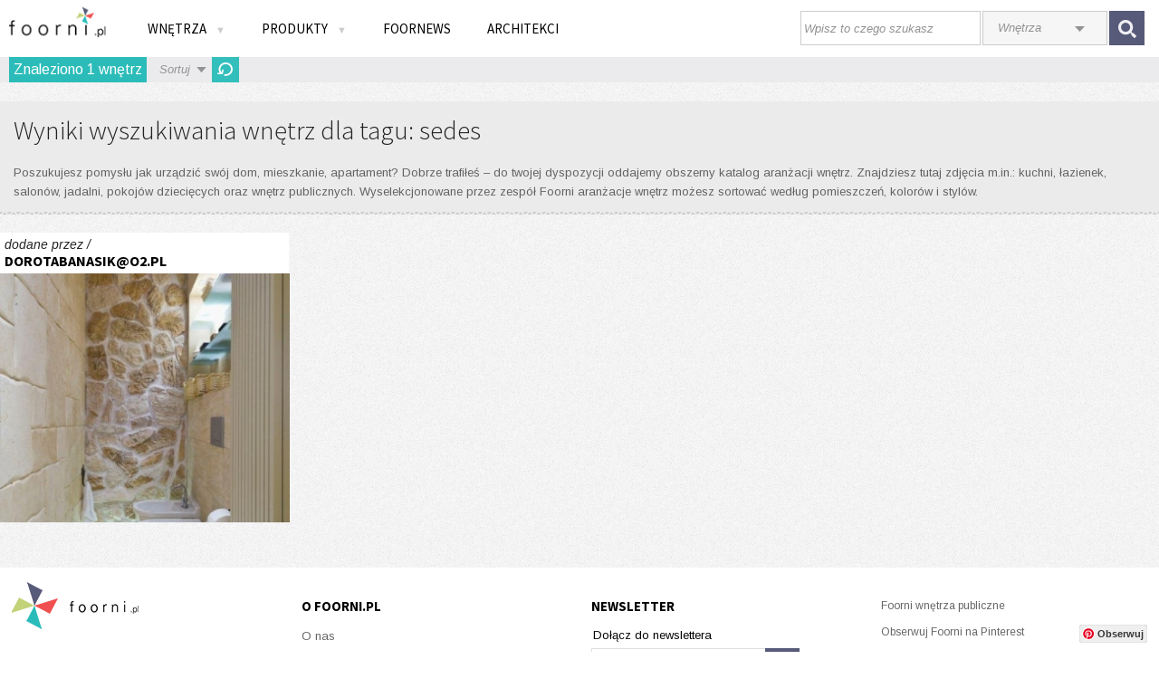

--- FILE ---
content_type: text/html; charset=UTF-8
request_url: https://www.foorni.pl/wyszukaj/wnetrza?keyword=sedes&type=2
body_size: 11955
content:
<!DOCTYPE html>
<!--[if lt IE 7]>      <html xmlns="http://www.w3.org/1999/xhtml" xmlns:fb="http://www.facebook.com/2008/fbml" class="no-js lt-ie9 lt-ie8 lt-ie7"> <![endif]-->
<!--[if IE 7]>         <html xmlns="http://www.w3.org/1999/xhtml" xmlns:fb="http://www.facebook.com/2008/fbml" class="no-js lt-ie9 lt-ie8"> <![endif]-->
<!--[if IE 8]>         <html xmlns="http://www.w3.org/1999/xhtml" xmlns:fb="http://www.facebook.com/2008/fbml" class="no-js lt-ie9"> <![endif]-->
<!--[if gt IE 8]><!--> <html xmlns="http://www.w3.org/1999/xhtml" xmlns:fb="http://www.facebook.com/2008/fbml" class="no-js"><!--<![endif]-->
<!--[if !IE]>
<html xmlns="http://www.w3.org/1999/xhtml" xmlns:fb="http://www.facebook.com/2008/fbml">
<![endif]-->
    <head>
        <meta charset="utf-8">
        <meta http-equiv="X-UA-Compatible" content="IE=edge">
        <title>Wyniki wyszukiwania - Zainspiruj się z Foorni.pl</title>
                <meta name="description" content="Foorni.pl to ogromna baza pomysłów i inspiracji na Twoje domowe wnętrza. Ponadto kolekcje ekskluzywnych i stylowych mebli do obejrzenia i kupienia">
        <meta name="keywords" content="meble,projekty wnętrz,inspiracje na wnętrza,luksusowe meble,akcesoria kuchenne,kominki dekoracyjne,meble ogrodowe">
        <meta name="viewport" content="width=device-width, initial-scale=1, user-scalable=0">
        
                <meta property="og:title" content="Wyniki wyszukiwania - Zainspiruj się z Foorni.pl"/>
        <meta property="og:image" content="/front/gfx/ico_fb.jpg"/>
        <meta property="og:image" content="/front/gfx/ico_fb2.jpg"/>
        <meta property="og:site_name" content="Foorni.pl"/>
        <meta property="og:description" content="Foorni.pl to ogromna baza pomysłów i inspiracji na Twoje domowe wnętrza. Ponadto kolekcje ekskluzywnych i stylowych mebli do obejrzenia i kupienia"/>
                    
            
                    <script type="text/javascript" src="//ajax.googleapis.com/ajax/libs/jquery/1.10.2/jquery.min.js"></script>        
            <script type="text/javascript" src="//ajax.googleapis.com/ajax/libs/jqueryui/1.10.4/jquery-ui.min.js"></script>
             

                        <script src="/bundles/fosjsrouting/js/router.js?11"></script>
            <script src="/js/fos_js_routes.js"></script>
            
            <script type="text/javascript" src="/ig/cms/javascript/configuration.js?v=11"></script>
                            <script type="text/javascript" src="/js/f4cd44d.js?v=11"></script>
                            
                             <script src="/front/js/search.js?11"></script>
                        
            <script src="/front/js/interior.js?11"></script>
                        
                    
            <link rel="stylesheet" href="//ajax.googleapis.com/ajax/libs/jqueryui/1.10.4/themes/smoothness/jquery-ui.css"/>
            <link href='//fonts.googleapis.com/css?family=Arimo:400,400italic&subset=latin,latin-ext' rel='stylesheet' type='text/css'>
            <link href='//fonts.googleapis.com/css?family=Source+Sans+Pro:300,400,600,700&subset=latin,latin-ext' rel='stylesheet' type='text/css'>
            <link rel="stylesheet" href="https://use.fontawesome.com/releases/v5.3.1/css/brands.css" integrity="sha384-rf1bqOAj3+pw6NqYrtaE1/4Se2NBwkIfeYbsFdtiR6TQz0acWiwJbv1IM/Nt/ite" crossorigin="anonymous">
            <link rel="stylesheet" href="https://use.fontawesome.com/releases/v5.3.1/css/fontawesome.css" integrity="sha384-1rquJLNOM3ijoueaaeS5m+McXPJCGdr5HcA03/VHXxcp2kX2sUrQDmFc3jR5i/C7" crossorigin="anonymous">
                            <link rel="stylesheet" href="/css/9a15a16.css?v=11" />
                    	
        <script type="text/javascript">
            WebFontConfig = {
              google: { families: [ 'Source+Sans+Pro:400,600,300:latin,latin-ext' ] }
            };
            (function() {
              var wf = document.createElement('script');
              wf.src = ('https:' == document.location.protocol ? 'https' : 'http') +
                '://ajax.googleapis.com/ajax/libs/webfont/1/webfont.js';
              wf.type = 'text/javascript';
              wf.async = 'true';
              var s = document.getElementsByTagName('script')[0];
              s.parentNode.insertBefore(wf, s);
            })(); 
        </script>

        <script async src="//assets.pinterest.com/js/pinit.js"></script>
                                                                                                                                                            </head>
    <body>
                
<!-- Google Tag Manager -->
<noscript><iframe src="//www.googletagmanager.com/ns.html?id=GTM-NJM99P"
height="0" width="0" style="display:none;visibility:hidden"></iframe></noscript>
<script>(function(w,d,s,l,i){w[l]=w[l]||[];w[l].push({'gtm.start':
new Date().getTime(),event:'gtm.js'});var f=d.getElementsByTagName(s)[0],
j=d.createElement(s),dl=l!='dataLayer'?'&l='+l:'';j.async=true;j.src=
'//www.googletagmanager.com/gtm.js?id='+i+dl;f.parentNode.insertBefore(j,f);
})(window,document,'script','dataLayer','GTM-NJM99P');</script>
<!-- End Google Tag Manager -->
        
        
        <!--[if lt IE 8]>
            <p class="browsehappy">Używasz <strong>niezaktualizowanej</strong> przeglądarki. Prosimy o <a href="http://browsehappy.com/">pobranie najnowszej wersji</a> w celu zapewnienia najlepszego działania serwisu.</p>
        <![endif]-->
       
        <div id="fb-root"></div>
<script type="text/javascript">
window.fbAsyncInit = function() {
  FB.init({"appId":"185561688204327","xfbml":true,"oauth":true,"status":false,"cookie":true,"logging":false,"channelUrl":"https:\/\/www.foorni.pl\/channel.html"});
  
};

(function() {
  var e = document.createElement('script');
  e.src = document.location.protocol + "\/\/connect.facebook.net\/pl_PL\/all.js";
  e.async = true;
  document.getElementById('fb-root').appendChild(e);
}());
</script>
    
	
		
        <div class="lock-foorni"></div>                        
        <div class="menu-side">
            <div class="menu-side-inner">
                                
                                <ul class="menu-main-left ssp">
                                            <li><a class="flap" >PRODUKTY <img src="/front/gfx/arrow-mobile.gif" class="arrow-down"/></a>
                            <div class="flap-content categories-list-loader products-mobile">
                                <ul class=" categories-list-loader">                                 
                                    <li><a href="/produkty" rel="wszystkie">Wszystkie</a></li>
                                                                            <li>
                                            <a href="/produkty/pokoj-dzieciecy" rel="pokoj-dzieciecy">Pokój dziecięcy</a>
                                        </li>                                   
                                                                            <li>
                                            <a href="/produkty/sypialnia" rel="sypialnia">Sypialnia</a>
                                        </li>                                   
                                                                            <li>
                                            <a href="/produkty/biuro-w-domu" rel="biuro-w-domu">Biuro w domu</a>
                                        </li>                                   
                                                                            <li>
                                            <a href="/produkty/garderoba" rel="garderoba">Garderoba</a>
                                        </li>                                   
                                                                            <li>
                                            <a href="/produkty/hol" rel="hol">Hol</a>
                                        </li>                                   
                                                                            <li>
                                            <a href="/produkty/wnetrza-publiczne" rel="wnetrza-publiczne">Wnętrza publiczne</a>
                                        </li>                                   
                                                                    </ul>
                            </div>
                        </li>
                    
                                            <li><a class="flap" >WNĘTRZA <img src="/front/gfx/arrow-mobile.gif" class="arrow-down"/></a>
                            <div class="flap-content categories-list-loader interiors-mobile">
                                <ul class="  categories-list-loader">
                                    <li><a href="/wnetrza" rel="wszystkie">Wszystkie</a></li>
                                                                            <li>
                                             <a href="/wnetrza/kuchnia" rel="kuchnia">Kuchnia</a> 
                                        </li>
                                                                            <li>
                                             <a href="/wnetrza/jadalnia" rel="jadalnia">Jadalnia</a> 
                                        </li>
                                                                            <li>
                                             <a href="/wnetrza/lazienka" rel="lazienka">Łazienka</a> 
                                        </li>
                                                                            <li>
                                             <a href="/wnetrza/salon" rel="salon">Salon</a> 
                                        </li>
                                                                            <li>
                                             <a href="/wnetrza/sypialnia" rel="sypialnia">Sypialnia</a> 
                                        </li>
                                                                            <li>
                                             <a href="/wnetrza/pokoj-dzieciecy" rel="pokoj-dzieciecy">Pokój dziecięcy</a> 
                                        </li>
                                                                            <li>
                                             <a href="/wnetrza/biuro-w-domu" rel="biuro-w-domu">Biuro w domu</a> 
                                        </li>
                                                                            <li>
                                             <a href="/wnetrza/wnetrza-publiczne" rel="wnetrza-publiczne">Wnętrza publiczne</a> 
                                        </li>
                                                                            <li>
                                             <a href="/wnetrza/hol" rel="hol">Hol</a> 
                                        </li>
                                                                            <li>
                                             <a href="/wnetrza/garderoba" rel="garderoba">Garderoba</a> 
                                        </li>
                                                                            <li>
                                             <a href="/wnetrza/taras-i-ogrod" rel="taras-i-ogrod">Taras i ogród</a> 
                                        </li>
                                                                    </ul>
                            </div>
                        </li>
                                        <li><a href="/foornews">FOORNEWS</a></li>
                    <li><a href="/architekci">ARCHITEKCI</a></li>
                </ul>
            </div>
        </div>
        
            <div class="top">
                <div class="container">
                    <a href="#" class="mobile menu-side-switch"><img src="/front/gfx/mobile-menu.png" style="display:block; float:left; width:30px; height:30px; margin:8px;"></a>
                    <a href="/" class="logo"><img src="/front/gfx/logo.gif" style="height:100%"/></a>
                    <nav class="menu-main ssp">
                    <ul class="menu-main-left">
                        <li><a  class="allCaps submenuswitcher">Wnętrza <span class="arrdown">&#x25BC;</span></a>                    
                            <ul class="submenu">
    <li class="active"><a href="/wnetrza" class="allCaps"><span>Wszystkie wnętrza i Style</span></a>
        <div class="submenu-content wszystkiewnetrza">
                     <h4 class="allCaps">Aranżacje</h4>
                     <div class="links clearLeft">
                        <a href="/wnetrza">Wszystkie aranżacje</a>
                        <a href="/wnetrza/klasyczny">Styl Klasyczny</a>    
                        <a href="/wnetrza/nowoczesny">Styl Nowoczesny</a>    
                        <a href="/wnetrza/rustykalny">Styl Rustykalny</a>    
                        <a href="/wnetrza/Stylizowany">Styl Stylizowany</a>    
                        <a href="/wnetrza/eco">Styl Eco</a>                         
                        <a href="/wnetrza/vintage">Styl Vintage</a>                                 
                     </div>
                     
                     <div class="links"> 
                         <a href="/wnetrza/eklektyczny">Styl Eklektyczny</a>                  
                         <a href="/wnetrza/skandynawski">Styl Skandynawski</a>  
                         <a href="/wnetrza/glamour">Styl Glamour</a>         
                         <a href="/wnetrza/industrialny">Styl Industrialny</a>                
                         <a href="/wnetrza/orientalny">Styl Orientalny</a>             
                         <a href="/wnetrza/skandynawski,etno">Styl Etno</a>                                                             
                     </div>
                     
                   
                     <div class="links">  
                     </div>
        </div>
    </li>
    
        <li ><a href="/wnetrza/kuchnia" class="allCaps"><span>Kuchnie</span></a>
 <div class="submenu-content kuchnia">
                     <h4 class="allCaps">Aranżacje  kuchni</h4>
                     <div class="links clearLeft">
                        <a href="http://www.foorni.pl/wnetrza/kuchnia,klasyczny/najnowsze/1">Styl klasyczny</a>
<a href="http://www.foorni.pl/wnetrza/kuchnia,nowoczesny/najnowsze/1">Styl nowoczesny</a>
<a href="http://www.foorni.pl/wnetrza/kuchnia,rustykalny/najnowsze/1">Styl rustykany</a>
<a href="http://www.foorni.pl/wnetrza/kuchnia,Stylizowany/najnowsze/1">Styl Stylizowany</a>
<a href="http://www.foorni.pl/wnetrza/kuchnia,eco/najnowsze/1">Styl eco</a>
<a href="http://www.foorni.pl/wnetrza/kuchnia,vintage/najnowsze/1">Styl vintage</a>
<a href="http://www.foorni.pl/wnetrza/kuchnia,eklektyczny/najnowsze/1">Styl eklektyczny</a>
                       
                     </div>
                     
                     <div class="links"> 
<a href="http://www.foorni.pl/wnetrza/kuchnia,skandynawski/najnowsze/1">Styl skandynawski</a>
<a href="http://www.foorni.pl/wnetrza/kuchnia,glamour/najnowsze/1">Styl glamour</a>
<a href="http://www.foorni.pl/wnetrza/kuchnia,industrialny/najnowsze/1">Styl industrialny</a>
<a href="http://www.foorni.pl/wnetrza/kuchnia,orientalny/najnowsze/1">Styl orientalny</a>
<a href="http://www.foorni.pl/wnetrza/kuchnia,etno/najnowsze/1">Styl etno</a>
<a href="http://www.foorni.pl/wnetrza/kuchnia,chalet/najnowsze/1">Styl chalet</a>
                   
                     </div>
                   
</div>
    </li>
    
    
        
        <li ><a href="/wnetrza/jadalnia" class="allCaps"><span>Jadalnie</span></a>
 <div class="submenu-content jadalnia">
                     <h4 class="allCaps">Aranżacje  jadalni</h4>
                     <div class="links clearLeft">
<a href="http://www.foorni.pl/wnetrza/jadalnia,klasyczny/najnowsze/1">Styl klasyczny</a>
<a href="http://www.foorni.pl/wnetrza/jadalnia,nowoczesny/najnowsze/1">Styl nowoczesny</a>
<a href="http://www.foorni.pl/wnetrza/jadalnia,rustykalny/najnowsze/1">Styl rustykany</a>
<a href="http://www.foorni.pl/wnetrza/jadalnia,Stylizowany/najnowsze/1">Styl Stylizowany</a>
<a href="http://www.foorni.pl/wnetrza/jadalnia,eco/najnowsze/1">Styl eco</a>
<a href="http://www.foorni.pl/wnetrza/jadalnia,vintage/najnowsze/1">Styl vintage</a>
<a href="http://www.foorni.pl/wnetrza/jadalnia,eklektyczny/najnowsze/1">Styl eklektyczny</a>

                       
                     </div>
                     
                     <div class="links">  
<a href="http://www.foorni.pl/wnetrza/jadalnia,skandynawski/najnowsze/1">Styl skandynawski</a>
<a href="http://www.foorni.pl/wnetrza/jadalnia,glamour/najnowsze/1">Styl glamour</a>
<a href="http://www.foorni.pl/wnetrza/jadalnia,industrialny/najnowsze/1">Styl industrialny</a>
<a href="http://www.foorni.pl/wnetrza/jadalnia,orientalny/najnowsze/1">Styl orientalny</a>
<a href="http://www.foorni.pl/wnetrza/jadalnia,etno/najnowsze/1">Styl etno</a>
<a href="http://www.foorni.pl/wnetrza/jadalnia,chalet/najnowsze/1">Styl chalet</a>
                   
                     </div>
              
</div>
    </li>
    
    <li><a href="/wnetrza/lazienka" class="allCaps"><span>Łazienki</span></a>
        <div class="submenu-content lazienka">
                     <h4 class="allCaps">Aranżacje Łazienek</h4>
                     <div class="links clearLeft">
                        <a href="/wnetrza/lazienka">Przeglądaj aranżacje</a>                                    
                 
<a href="http://www.foorni.pl/wnetrza/lazienka,klasyczny/najnowsze/1">Styl klasyczny</a>
<a href="http://www.foorni.pl/wnetrza/lazienka,nowoczesny/najnowsze/1">Styl nowoczesny</a>
<a href="http://www.foorni.pl/wnetrza/lazienka,rustykalny/najnowsze/1">Styl rustykany</a>
<a href="http://www.foorni.pl/wnetrza/lazienka,Stylizowany/najnowsze/1">Styl Stylizowany</a>
<a href="http://www.foorni.pl/wnetrza/lazienka,eco/najnowsze/1">Styl eco</a>
<a href="http://www.foorni.pl/wnetrza/lazienka,vintage/najnowsze/1">Styl vintage</a>
<a href="http://www.foorni.pl/wnetrza/lazienka,eklektyczny/najnowsze/1">Styl eklektyczny</a>

                       
                     </div>
                     
                     <div class="links">  
<a href="http://www.foorni.pl/wnetrza/lazienka,skandynawski/najnowsze/1">Styl skandynawski</a>
<a href="http://www.foorni.pl/wnetrza/lazienka,glamour/najnowsze/1">Styl glamour</a>
<a href="http://www.foorni.pl/wnetrza/lazienka,industrialny/najnowsze/1">Styl industrialny</a>
<a href="http://www.foorni.pl/wnetrza/lazienka,orientalny/najnowsze/1">Styl orientalny</a>
<a href="http://www.foorni.pl/wnetrza/lazienka,etno/najnowsze/1">Styl etno</a>
<a href="http://www.foorni.pl/wnetrza/lazienka,chalet/najnowsze/1">Styl chalet</a>

                     </div>
                     
        </div>
    </li>
    
    
    <li ><a href="/wnetrza/salon" class="allCaps"><span>Salon</span></a>
        <div class="submenu-content salon">
                     <h4 class="allCaps">Aranżacje  Salonu</h4>
                     <div class="links clearLeft">
                        <a href="/wnetrza/salon">Przeglądaj aranżacje</a>                                    
                     
<a href="http://www.foorni.pl/wnetrza/salon,klasyczny/najnowsze/1">Styl klasyczny</a>
<a href="http://www.foorni.pl/wnetrza/salon,nowoczesny/najnowsze/1">Styl nowoczesny</a>
<a href="http://www.foorni.pl/wnetrza/salon,rustykalny/najnowsze/1">Styl rustykany</a>
<a href="http://www.foorni.pl/wnetrza/salon,Stylizowany/najnowsze/1">Styl Stylizowany</a>
<a href="http://www.foorni.pl/wnetrza/salon,eco/najnowsze/1">Styl eco</a>
<a href="http://www.foorni.pl/wnetrza/salon,vintage/najnowsze/1">Styl vintage</a>
<a href="http://www.foorni.pl/wnetrza/salon,eklektyczny/najnowsze/1">Styl eklektyczny</a>

                       
                     </div>
                     
                     <div class="links">  

<a href="http://www.foorni.pl/wnetrza/salon,skandynawski/najnowsze/1">Styl skandynawski</a>
<a href="http://www.foorni.pl/wnetrza/salon,glamour/najnowsze/1">Styl glamour</a>
<a href="http://www.foorni.pl/wnetrza/salon,industrialny/najnowsze/1">Styl industrialny</a>
<a href="http://www.foorni.pl/wnetrza/salon,orientalny/najnowsze/1">Styl orientalny</a>
<a href="http://www.foorni.pl/wnetrza/salon,etno/najnowsze/1">Styl etno</a>
<a href="http://www.foorni.pl/wnetrza/salon,chalet/najnowsze/1">Styl chalet</a>


                     </div>
                  
</div>
    </li>
 
    <li><a href="/wnetrza/sypialnia" class="allCaps"><span>Sypialnie</span></a>
        <div class="submenu-content sypialnia">
                     <h4 class="allCaps">Aranżacje  Sypialni</h4>
                     <div class="links clearLeft">
                        <a href="/wnetrza/sypialnia">Przeglądaj aranżacje</a>                                    
                   
<a href="http://www.foorni.pl/wnetrza/sypialnia,klasyczny/najnowsze/1">Styl klasyczny</a>
<a href="http://www.foorni.pl/wnetrza/sypialnia,nowoczesny/najnowsze/1">Styl nowoczesny</a>
<a href="http://www.foorni.pl/wnetrza/sypialnia,rustykalny/najnowsze/1">Styl rustykany</a>
<a href="http://www.foorni.pl/wnetrza/sypialnia,Stylizowany/najnowsze/1">Styl Stylizowany</a>
<a href="http://www.foorni.pl/wnetrza/sypialnia,eco/najnowsze/1">Styl eco</a>
<a href="http://www.foorni.pl/wnetrza/sypialnia,vintage/najnowsze/1">Styl vintage</a>
<a href="http://www.foorni.pl/wnetrza/sypialnia,eklektyczny/najnowsze/1">Styl eklektyczny</a>


                       
                     </div>
                     
                     <div class="links">  

<a href="http://www.foorni.pl/wnetrza/sypialnia,skandynawski/najnowsze/1">Styl skandynawski</a>
<a href="http://www.foorni.pl/wnetrza/sypialnia,glamour/najnowsze/1">Styl glamour</a>
<a href="http://www.foorni.pl/wnetrza/sypialnia,industrialny/najnowsze/1">Styl industrialny</a>
<a href="http://www.foorni.pl/wnetrza/sypialnia,orientalny/najnowsze/1">Styl orientalny</a>
<a href="http://www.foorni.pl/wnetrza/sypialnia,etno/najnowsze/1">Styl etno</a>
<a href="http://www.foorni.pl/wnetrza/sypialnia,chalet/najnowsze/1">Styl chalet</a>


                     </div>
                     
        </div>
    </li>
 
    <li ><a href="/wnetrza/pokoj-dzieciecy" class="allCaps"><span>Pokój dziecięcy</span></a>
        <div class="submenu-content pokoj-dzieciecy">
                     <h4 class="allCaps">Aranżacje  Pokój Dziecięcy</h4>
                     <div class="links clearLeft">
                        <a href="/wnetrza/pokoj-dzieciecy">Przeglądaj aranżacje</a>                                    
                   
<a href="http://www.foorni.pl/wnetrza/pokoj-dzieciecy,klasyczny/najnowsze/1">Styl klasyczny</a>
<a href="http://www.foorni.pl/wnetrza/pokoj-dzieciecy,nowoczesny/najnowsze/1">Styl nowoczesny</a>
<a href="http://www.foorni.pl/wnetrza/pokoj-dzieciecy,rustykalny/najnowsze/1">Styl rustykany</a>
<a href="http://www.foorni.pl/wnetrza/pokoj-dzieciecy,Stylizowany/najnowsze/1">Styl Stylizowany</a>
<a href="http://www.foorni.pl/wnetrza/pokoj-dzieciecy,eco/najnowsze/1">Styl eco</a>
<a href="http://www.foorni.pl/wnetrza/pokoj-dzieciecy,vintage/najnowsze/1">Styl vintage</a>
<a href="http://www.foorni.pl/wnetrza/pokoj-dzieciecy,eklektyczny/najnowsze/1">Styl eklektyczny</a>


                       
                     </div>
                     
                     <div class="links">  

<a href="http://www.foorni.pl/wnetrza/pokoj-dzieciecy,skandynawski/najnowsze/1">Styl skandynawski</a>
<a href="http://www.foorni.pl/wnetrza/pokoj-dzieciecy,glamour/najnowsze/1">Styl glamour</a>
<a href="http://www.foorni.pl/wnetrza/pokoj-dzieciecy,industrialny/najnowsze/1">Styl industrialny</a>
<a href="http://www.foorni.pl/wnetrza/pokoj-dzieciecy,orientalny/najnowsze/1">Styl orientalny</a>
<a href="http://www.foorni.pl/wnetrza/pokoj-dzieciecy,etno/najnowsze/1">Styl etno</a>
<a href="http://www.foorni.pl/wnetrza/pokoj-dzieciecy,chalet/najnowsze/1">Styl chalet</a>



                     </div>
                     
</div>
    </li>
    
    <li ><a href="/wnetrza/biuro-w-domu" class="allCaps"><span>Biuro W Domu</span></a>
 <div class="submenu-content biuro">
                     <h4 class="allCaps">Aranżacje  Biuro W Domu</h4>
                     <div class="links clearLeft">
                        <a href="/wnetrza/biuro-w-domu">Przeglądaj aranżacje</a>      
                        
                        <a href="http://www.foorni.pl/wnetrza/biuro-w-domu,klasyczny/najnowsze/1">Styl klasyczny</a>
<a href="http://www.foorni.pl/wnetrza/biuro-w-domu,nowoczesny/najnowsze/1">Styl nowoczesny</a>
<a href="http://www.foorni.pl/wnetrza/biuro-w-domu,rustykalny/najnowsze/1">Styl rustykany</a>
<a href="http://www.foorni.pl/wnetrza/biuro-w-domu,Stylizowany/najnowsze/1">Styl Stylizowany</a>
<a href="http://www.foorni.pl/wnetrza/biuro-w-domu,eco/najnowsze/1">Styl eco</a>
<a href="http://www.foorni.pl/wnetrza/biuro-w-domu,vintage/najnowsze/1">Styl vintage</a>
<a href="http://www.foorni.pl/wnetrza/biuro-w-domu,eklektyczny/najnowsze/1">Styl eklektyczny</a>

                    
                       
                     </div>
                     
                     <div class="links">  


<a href="http://www.foorni.pl/wnetrza/biuro-w-domu,skandynawski/najnowsze/1">Styl skandynawski</a>
<a href="http://www.foorni.pl/wnetrza/biuro-w-domu,glamour/najnowsze/1">Styl glamour</a>
<a href="http://www.foorni.pl/wnetrza/biuro-w-domu,industrialny/najnowsze/1">Styl industrialny</a>
<a href="http://www.foorni.pl/wnetrza/biuro-w-domu,orientalny/najnowsze/1">Styl orientalny</a>
<a href="http://www.foorni.pl/wnetrza/biuro-w-domu,etno/najnowsze/1">Styl etno</a>
<a href="http://www.foorni.pl/wnetrza/biuro-w-domu,chalet/najnowsze/1">Styl chalet</a>



                     </div>
                   
                    
</div>
    </li>
    
    <li ><a href="/wnetrza/wnetrza-publiczne" class="allCaps"><span>Wnętrza publiczne</span></a>
        <div class="submenu-content publiczne">
            <h4 class="allCaps">aranżacje Wnętrz publicznych</h4>
            <div class="links clearLeft">
               <a href="/wnetrza/wnetrza-publiczne">Przeglądaj aranżacje</a>                                    
                 <a href="http://www.foorni.pl/wnetrza/wnetrza-publiczne,klasyczny/najnowsze/1">Styl klasyczny</a>
<a href="http://www.foorni.pl/wnetrza/wnetrza-publiczne,nowoczesny/najnowsze/1">Styl nowoczesny</a>
<a href="http://www.foorni.pl/wnetrza/wnetrza-publiczne,rustykalny/najnowsze/1">Styl rustykany</a>
<a href="http://www.foorni.pl/wnetrza/wnetrza-publiczne,Stylizowany/najnowsze/1">Styl Stylizowany</a>
<a href="http://www.foorni.pl/wnetrza/wnetrza-publiczne,eco/najnowsze/1">Styl eco</a>
<a href="http://www.foorni.pl/wnetrza/wnetrza-publiczne,vintage/najnowsze/1">Styl vintage</a>
<a href="http://www.foorni.pl/wnetrza/wnetrza-publiczne,eklektyczny/najnowsze/1">Styl eklektyczny</a>
 
                       
                     </div>
                     
                     <div class="links">  


<a href="http://www.foorni.pl/wnetrza/wnetrza-publiczne,skandynawski/najnowsze/1">Styl skandynawski</a>
<a href="http://www.foorni.pl/wnetrza/wnetrza-publiczne,glamour/najnowsze/1">Styl glamour</a>
<a href="http://www.foorni.pl/wnetrza/wnetrza-publiczne,industrialny/najnowsze/1">Styl industrialny</a>
<a href="http://www.foorni.pl/wnetrza/wnetrza-publiczne,orientalny/najnowsze/1">Styl orientalny</a>
<a href="http://www.foorni.pl/wnetrza/wnetrza-publiczne,etno/najnowsze/1">Styl etno</a>
<a href="http://www.foorni.pl/wnetrza/wnetrza-publiczne,chalet/najnowsze/1">Styl chalet</a>


                     </div>
            
        </div>
    </li>
    
    <li ><a href="/wnetrza/hol" class="allCaps"><span>Hol</span></a>
        <div class="submenu-content dekoracje">
            <h4 class="allCaps">Aranżacje holu </h4>
            <div class="links clearLeft">
               <a href="/wnetrza/hol">Przeglądaj aranżacje</a>    
                <a href="http://www.foorni.pl/wnetrza/hol,klasyczny/najnowsze/1">Styl klasyczny</a>
<a href="http://www.foorni.pl/wnetrza/hol,nowoczesny/najnowsze/1">Styl nowoczesny</a>
<a href="http://www.foorni.pl/wnetrza/hol,rustykalny/najnowsze/1">Styl rustykany</a>
<a href="http://www.foorni.pl/wnetrza/hol,Stylizowany/najnowsze/1">Styl Stylizowany</a>
<a href="http://www.foorni.pl/wnetrza/hol,eco/najnowsze/1">Styl eco</a>
<a href="http://www.foorni.pl/wnetrza/hol,vintage/najnowsze/1">Styl vintage</a>
<a href="http://www.foorni.pl/wnetrza/hol,eklektyczny/najnowsze/1">Styl eklektyczny</a>    </div>
                     
                     <div class="links">  

<a href="http://www.foorni.pl/wnetrza/hol,skandynawski/najnowsze/1">Styl skandynawski</a>
<a href="http://www.foorni.pl/wnetrza/hol,glamour/najnowsze/1">Styl glamour</a>
<a href="http://www.foorni.pl/wnetrza/hol,industrialny/najnowsze/1">Styl industrialny</a>
<a href="http://www.foorni.pl/wnetrza/hol,orientalny/najnowsze/1">Styl orientalny</a>
<a href="http://www.foorni.pl/wnetrza/hol,etno/najnowsze/1">Styl etno</a>
<a href="http://www.foorni.pl/wnetrza/hol,chalet/najnowsze/1">Styl chalet</a>


                     </div>
                           
        </div>
    </li>
    
    
    <li ><a href="/wnetrza/garderoba" class="allCaps"><span>Garderoba
</span></a>
        <div class="submenu-content dekoracje">
            <h4 class="allCaps">Aranżacje Garderoby </h4>
            <div class="links clearLeft">
               <a href="/wnetrza/garderoba">Przeglądaj aranżacje</a>    
 <a href="http://www.foorni.pl/wnetrza/garderoba,klasyczny/najnowsze/1">Styl klasyczny</a>
<a href="http://www.foorni.pl/wnetrza/garderoba,nowoczesny/najnowsze/1">Styl nowoczesny</a>
<a href="http://www.foorni.pl/wnetrza/garderoba,rustykalny/najnowsze/1">Styl rustykany</a>
<a href="http://www.foorni.pl/wnetrza/garderoba,Stylizowany/najnowsze/1">Styl Stylizowany</a>
<a href="http://www.foorni.pl/wnetrza/garderoba,eco/najnowsze/1">Styl eco</a>
<a href="http://www.foorni.pl/wnetrza/garderoba,vintage/najnowsze/1">Styl vintage</a>
<a href="http://www.foorni.pl/wnetrza/garderoba,eklektyczny/najnowsze/1">Styl eklektyczny</a>
 </div>
                     
                     <div class="links">  


<a href="http://www.foorni.pl/wnetrza/garderoba,skandynawski/najnowsze/1">Styl skandynawski</a>
<a href="http://www.foorni.pl/wnetrza/garderoba,glamour/najnowsze/1">Styl glamour</a>
<a href="http://www.foorni.pl/wnetrza/garderoba,industrialny/najnowsze/1">Styl industrialny</a>
<a href="http://www.foorni.pl/wnetrza/garderoba,orientalny/najnowsze/1">Styl orientalny</a>
<a href="http://www.foorni.pl/wnetrza/garderoba,etno/najnowsze/1">Styl etno</a>
<a href="http://www.foorni.pl/wnetrza/garderoba,chalet/najnowsze/1">Styl chalet</a>


                     </div>
                           
        </div>
    </li>
    
    
    <li ><a href="/wnetrza/taras" class="allCaps"><span>Taras</span></a>
        <div class="submenu-content dekoracje">
            <h4 class="allCaps">Aranżacje tarasu </h4>
            <div class="links clearLeft">            
                <a href="/wnetrza/taras">Przeglądaj aranżacje</a>    

   <a href="http://www.foorni.pl/wnetrza/taras,klasyczny/najnowsze/1">Styl klasyczny</a>
<a href="http://www.foorni.pl/wnetrza/taras,nowoczesny/najnowsze/1">Styl nowoczesny</a>
<a href="http://www.foorni.pl/wnetrza/taras,rustykalny/najnowsze/1">Styl rustykany</a>
<a href="http://www.foorni.pl/wnetrza/taras,Stylizowany/najnowsze/1">Styl Stylizowany</a>
<a href="http://www.foorni.pl/wnetrza/taras,eco/najnowsze/1">Styl eco</a>
<a href="http://www.foorni.pl/wnetrza/taras,vintage/najnowsze/1">Styl vintage</a>
  </div>
                     
                     <div class="links">  


<a href="http://www.foorni.pl/wnetrza/taras,eklektyczny/najnowsze/1">Styl eklektyczny</a>
<a href="http://www.foorni.pl/wnetrza/taras,skandynawski/najnowsze/1">Styl skandynawski</a>
<a href="http://www.foorni.pl/wnetrza/taras,glamour/najnowsze/1">Styl glamour</a>
<a href="http://www.foorni.pl/wnetrza/taras,industrialny/najnowsze/1">Styl industrialny</a>
<a href="http://www.foorni.pl/wnetrza/taras,orientalny/najnowsze/1">Styl orientalny</a>
<a href="http://www.foorni.pl/wnetrza/taras,etno/najnowsze/1">Styl etno</a>
<a href="http://www.foorni.pl/wnetrza/taras,chalet/najnowsze/1">Styl chalet</a>


                     </div>
                           
        </div>
    </li>
    
    
    <li ><a href="/wnetrza/inne" class="allCaps"><span>Inne</span></a>
        <div class="submenu-content dekoracje">
            <h4 class="allCaps">Inne aranżacje </h4>
            <div class="links clearLeft">
  <a href="http://www.foorni.pl/wnetrza/inne-7,klasyczny/najnowsze/1">Styl klasyczny</a>
<a href="http://www.foorni.pl/wnetrza/inne-7,nowoczesny/najnowsze/1">Styl nowoczesny</a>
<a href="http://www.foorni.pl/wnetrza/inne-7,rustykalny/najnowsze/1">Styl rustykany</a>
<a href="http://www.foorni.pl/wnetrza/inne-7,Stylizowany/najnowsze/1">Styl Stylizowany</a>
<a href="http://www.foorni.pl/wnetrza/inne-7,eco/najnowsze/1">Styl eco</a>
<a href="http://www.foorni.pl/wnetrza/inne-7,vintage/najnowsze/1">Styl vintage</a>

  </div>
                     
                     <div class="links">  



<a href="http://www.foorni.pl/wnetrza/inne-7,eklektyczny/najnowsze/1">Styl eklektyczny</a>
<a href="http://www.foorni.pl/wnetrza/inne-7,skandynawski/najnowsze/1">Styl skandynawski</a>
<a href="http://www.foorni.pl/wnetrza/inne-7,glamour/najnowsze/1">Styl glamour</a>
<a href="http://www.foorni.pl/wnetrza/inne-7,industrialny/najnowsze/1">Styl industrialny</a>
<a href="http://www.foorni.pl/wnetrza/inne-7,orientalny/najnowsze/1">Styl orientalny</a>
<a href="http://www.foorni.pl/wnetrza/inne-7,etno/najnowsze/1">Styl etno</a>
<a href="http://www.foorni.pl/wnetrza/inne-7,chalet/najnowsze/1">Styl chalet</a>


                     </div>
                           
        </div>
    </li>
    
    

</ul>                        </li>
                        <li><a  class="allCaps submenuswitcher">Produkty <span class="arrdown">&#x25BC;</span></a>  
                            <ul class="submenu">
    <li class="active"><a href="/produkty" class="allCaps"><span>Wszystkie produkty</span></a>
        <div class="submenu-content kuchnia">
            <h4 class="allCaps">Wszystkie produkty</h4>
            <div class="links clearLeft">
                <a href="/produkty/kuchnia">Kuchnie</a>
                <a href="/produkty/jadalnia">Jadalnie</a>
                <a href="/produkty/lazienka">Łazienki</a>
                <a href="/produkty/salon">Salon</a>
                <a href="/produkty/sypialnia">Sypialnie</a>
                <a href="/produkty/pokoj-dzieciecy">Pokój dziecięcy</a>
                <a href="/produkty/biuro-w-domu">Biuro W Domu</a>
            </div>
            <div class="links">
                <a href="/produkty/wnetrza-publiczne">Wnętrza publiczne</a>
            </div>
        </div>
    </li>
    <li><a href="/produkty/kuchnia" class="allCaps"><span>Kuchnie</span></a>
        <div class="submenu-content kuchnia">
            <h4 class="allCaps">Produkty Do Kuchni</h4>
            <div class="links clearLeft">
                <a href="/produkty/kuchnia">Wszystkie produkty</a>
                <a href="/produkty/agd">AGD</a>
                <a href="/produkty/drobne-agd">Drobne AGD</a>
                <a href="/produkty/baterie-kuchenne">Baterie kuchenne</a>
                <a href="/produkty/zlewozmywaki">Zlewozmywaki</a>
                <a href="/produkty/meble-kuchenne">Meble kuchenne</a>
                <a href="/produkty/akcesoria-i-polfabrykaty">Akcesoria i półfabrykaty</a>
            </div>
            <div class="links">
                <a href="/produkty/akcesoria-kuchenne">Akcesoria kuchenne</a>
                <a href="/produkty/do-gotowania-smazenia-i-pieczenia">Do gotowania, smażenia i pieczenia</a>
                <a href="/produkty/narzedzia-kuchenne">Narzędzia kuchenne</a>
                <a href="/produkty/tekstylia-kuchenne">Tekstylia kuchenne</a>
                <a href="/produkty/podlogi-i-sciany-1">Podłogi i ściany</a>
            </div>
        </div>
    </li>
    <li><a href="/produkty/jadalnia" class="allCaps"><span>Jadalnie</span></a>
        <div class="submenu-content jadalnia">
            <h4 class="allCaps">Produkty Do Jadalni</h4>
            <div class="links clearLeft">
                <a href="/produkty/jadalnia">Wszystkie produkty</a>
                <a href="/produkty/krzesla-hokery-siedziska">Krzesła, hokery, siedziska</a>
                <a href="/produkty/baryki">Baryki</a>
                <a href="/produkty/nakrycia-stolu">Nakrycia stołu</a>
                <a href="/produkty/do-kawy-i-herbaty">Do kawy i herbaty</a>
            </div>
            <div class="links">
                <a href="/produkty/akcesoria-barowe">Akcesoria barowe</a>
                <a href="/produkty/oswietlenie">Oświetlenie</a>
                <a href="/produkty/akcesoria-i-dekoracje">Akcesoria i dekoracje</a>
                <a href="/produkty/podlogi-i-sciany-1">Podłogi i ściany</a>
                <a href="/produkty/drzwi-i-okna">Drzwi i okna</a>
            </div>
        </div>
    </li>
    <li><a href="/produkty/lazienka" class="allCaps"><span>Łazienki</span></a>
        <div class="submenu-content lazienka">
            <h4 class="allCaps">Produkty Łazienkowe</h4>
            <div class="links clearLeft">
                <a href="/produkty/lazienka">Wszystkie produkty</a>
                <a href="/produkty/umywalki-i-postumenty">Umywalki i postumenty</a>
                <a href="/produkty/wc-bidety-pisuary">Wc, bidety, pisuary</a>
                <a href="/produkty/wanny">Wanny</a>
                <a href="/produkty/kabiny-i-brodziki">Kabiny i brodziki</a>
                <a href="/produkty/armatura">Armatura</a>
                <a href="/produkty/agd-2">AGD</a>
            </div>
            <div class="links">
                <a href="/produkty/akcesoria-lazienkowe">Akcesoria łazienkowe</a>
                <a href="/produkty/tekstylia-3">Tekstylia</a>
                <a href="/produkty/grzejniki-lazienkowe">Grzejniki łazienkowe</a>
                <a href="/produkty/plytki-ceramiczne">Płytki ceramiczne</a>
                <a href="/produkty/podlogi-i-sciany-1">Podłogi i ściany</a>
            </div>
        </div>
    </li>
    <li><a href="/produkty/salon" class="allCaps"><span>Salon</span></a>
        <div class="submenu-content salon">
            <h4 class="allCaps">Produkty Do Salonu</h4>
            <div class="links clearLeft">
                <a href="/produkty/salon">Wszystkie produkty</a>
                <a href="/produkty/sofy-2">Sofy</a>
                <a href="/produkty/kominki">Kominki</a>
                <a href="/produkty/fotele-lezanki-pufy">Fotele, leżanki, pufy</a>
                <a href="/produkty/regaly-witryny-polki-kredensy">Regały, witryny, półki, kredensy</a>
                <a href="/produkty/stoliki-i-lawy">Stoliki i ławy</a>
                <a href="/produkty/szafy-i-szafki">Szafy i szafki</a>
                <a href="/produkty/toaletki-i-konsole-2">Toaletki i konsole</a>
            </div>
            <div class="links">
                <a href="/produkty/meble-rtv">Meble RTV</a>
                <a href="/produkty/akcesoria-i-dekoracje">Akcesoria i dekoracje</a>
                <a href="/produkty/oswietlenie">Oświetlenie</a>
                <a href="/produkty/drzwi-i-okna">Drzwi i okna</a>
                <a href="/produkty/podlogi-i-sciany-1">Podłogi i ściany</a>
            </div>
        </div>
    </li>
    <li><a href="/produkty/sypialnia" class="allCaps"><span>Sypialnie</span></a>
        <div class="submenu-content sypialnia">
            <h4 class="allCaps">Produkty Do Sypialni</h4>
            <div class="links clearLeft">
                <a href="/produkty/sypialnia">Wszystkie produkty</a>
                <a href="/produkty/lozka">Łóżka</a>
                <a href="/produkty/stoliki-nocne">Stoliki nocne</a>
                <a href="/produkty/materace-i-stelaze">Materace i stelaże</a>
                <a href="/produkty/toaletki-i-konsole">Toaletki i konsole</a>
                <a href="/produkty/szafy-i-szafki">Szafy i szafki</a>
                <a href="/produkty/komody">Komody</a>
            </div>
            <div class="links">
                <a href="/produkty/akcesoria-i-dekoracje">Akcesoria i dekoracje</a>
                <a href="/produkty/oswietlenie">Oświetlenie</a>
                <a href="/produkty/grzejniki">Grzejniki</a>
                <a href="/produkty/drzwi-i-okna">Drzwi i okna</a>
                <a href="/produkty/podlogi-i-sciany-1">Podłogi i ściany</a>
            </div>
        </div>
    </li>
    <li><a href="/produkty/pokoj-dzieciecy" class="allCaps"><span>Pokój dziecięcy</span></a>
        <div class="submenu-content pokoj-dzieciecy">
            <h4 class="allCaps">Produkty Do Pokoju Dziecięcego</h4>
            <div class="links clearLeft">
                <a href="/produkty/pokoj-dzieciecy">Wszystkie produkty</a>
                <a href="/produkty/tapczany-i-lozka">Tapczany i łóżka</a>
                <a href="/produkty/biurka-1">Biurka</a>
                <a href="/produkty/krzesla-fotele-sofy">Krzesła, fotele, sofy</a>
                <a href="/produkty/regaly-i-polki">Regały i półki</a>
                <a href="/produkty/szafy-szafki-komody">Szafy, szafki, komody</a>
            </div>
            <div class="links">
                <a href="/produkty/inne-6">Inne</a>
                <a href="/produkty/akcesoria-i-dekoracje">Akcesoria i dekoracje</a>
                <a href="/produkty/oswietlenie">Oświetlenie</a>
                <a href="/produkty/grzejniki">Grzejniki</a>
                <a href="/produkty/drzwi-i-okna">Drzwi i okna</a>
                <a href="/produkty/podlogi-i-sciany-1">Podłogi i ściany</a>
            </div>
        </div>
    </li>
    <li><a href="/produkty/biuro-w-domu" class="allCaps"><span>Biuro W Domu</span></a>
        <div class="submenu-content biuro">
            <h4 class="allCaps">Produkty Do Biura W Domu</h4>
            <div class="links clearLeft">
                <a href="/produkty/biuro-w-domu">Wszystkie produkty</a>
                <a href="/produkty/biurka-i-sekretarzyki">Biurka i sekretarzyki</a>
                <a href="/produkty/kontenery">Kontenery</a>
                <a href="/produkty/akcesoria-i-dekoracje">Akcesoria i dekoracje</a>
                <a href="/produkty/oswietlenie">Oświetlenie</a>
                <a href="/produkty/grzejniki">Grzejniki</a>
                <a href="/produkty/drzwi-i-okna">Drzwi i okna</a>
                <a href="/produkty/podlogi-i-sciany-1">Podłogi i ściany</a>
            </div>
        </div>
    </li>
    <li><a href="/produkty/wnetrza-publiczne" class="allCaps"><span>Wnętrza publiczne</span></a>
        <div class="submenu-content publiczne">
            <h4 class="allCaps">Produkty do wnętrz publicznych</h4>
            <div class="links clearLeft">
                <a href="/produkty/wnetrza-publiczne">Wszystkie produkty</a>
                <a href="/produkty/wnetrza-publiczne">Wnętrza publiczne</a>
                <a href="/produkty/systemy-meblowe">Systemy meblowe</a>
                <a href="/produkty/akcesoria-i-dekoracje">Akcesoria i dekoracje</a>
                <a href="/produkty/oswietlenie">Oświetlenie</a>
                <a href="/produkty/grzejniki">Grzejniki</a>
                <a href="/produkty/drzwi-i-okna">Drzwi i okna</a>
                <a href="/produkty/podlogi-i-sciany-1">Podłogi i ściany</a>
            </div>
        </div>
    </li>
    <li>
        <a href="#" class="allCaps"><span>Inne</span></a>
        <div class="submenu-content dekoracje">
            <h4 class="allCaps">Inne produkty</h4>
            <div class="links clearLeft">
                <a href="/produkty/przechowywanie-butow">Przechowywanie butów</a>
                <a href="/produkty/meble-ogrodowe">Meble ogrodowe</a>
                <a href="/produkty/akcesoria-i-polfabrykaty">Akcesoria i półfabrykaty</a>
                <a href="/produkty/oswietlenie">Oświetlenie</a>
                <a href="/produkty/grzejniki">Grzejniki</a>
                <a href="/produkty/podlogi-i-sciany-1">Podłogi i ściany</a>
                <a href="/produkty/drzwi-i-okna">Drzwi i okna</a>
            </div>
        </div>
    </li>
</ul>                        
                        </li>
                        <li><a href="/foornews" class="allCaps">FOORNEWS</a></li>
                        <li><a href="/architekci" class="allCaps">Architekci</a></li> 
                                                                                                                                                                                                                                                                                                                                                                                                                                                                                                                                                                                                                                                                                                                                                                                                                               </ul>

                    <ul class="menu-main-right">
                        
                                                    <li class="mini-desktop"><a href="/login" class="allCaps">Zaloguj się</a></li>
                                            
                                
                             
                        <li ><a href="#" class="search desktop">Szukaj</a></li>
                        <li class="social-menu"><a href="https://www.facebook.com/WnetrzaPubliczne/"><i class="fab fa-facebook-square"></i></a></li>
                        <li class="social-menu"><a href="https://www.instagram.com/foorni.pl/"><i class="fab fa-instagram"></i></a></li>
                        <li class="social-menu"><a href="https://pl.pinterest.com/foorni/"><i class="fab fa-pinterest"></i></a></li>
                        <li class="social-menu"><a href="https://twitter.com/foornipl"><i class="fab fa-twitter"></i></a></li>
                        <li><a href="#" class="search mobile">Szukaj</a></li>

                    </ul>
                        <div class="searchbox" style="display: block;">

                            <form action="/wyszukaj/produkty" method="GET">
                                 
                                <div class="selectType mobile">
                                    <a href="#" class="active" rel="/wyszukaj/produkty">Produkty</a>
                                    <a href="#"   rel="/wyszukaj/wnetrza">Wnętrza</a>
                                    <a href="#"   rel="/wyszukaj/architekci">Architekci</a>
                                </div>
                                
                                
                                <div class="inputsearch">
                                        <input name="query" type="text" placeholder="Wpisz to czego szukasz" value=""/>
                                    </div>
                                
                                <div class="styled-select mini-desktop">
                                    <select class="mini-desktop" name="type" id="type">
                                        <option value="3" rel="/wyszukaj/produkty" selected="selected">Produkty</option>
                                        <option value="2" rel="/wyszukaj/wnetrza">Wnętrza</option>
                                        <option value="1" rel="/wyszukaj/architekci" >Architekci</option>
                                    </select>
                                </div>
                                
                                
                                
                                
                                <img src="/front/gfx/active-search.jpg" id="searchbtn" onclick="onSearch();" />
                                
                                <div class="mobile">
                                    <br/><br/><br/>
                                    <a href="#" class="cancel">Anuluj</a>
                                </div>
                            </form>    
                            <script type="text/javascript">
                               $( "#type" ).change(function() {
                                   $('.searchbox form').attr( 'action', $( "#type option:selected" ).attr('rel') );
                               });
                               function onSearch() {
                                   if ( ( $('.searchbox .inputsearch input').val() != "Wpisz to czego szukasz") && ( $('.searchbox .inputsearch input').val()))
                                       $('.searchbox form').submit();
                               }
                                                                   $( "#type option" ).attr('selected', null );
                                    $( "#type option[value='2']" ).attr('selected', 'selected' );
                                                              
                               $(document).ready(function(){
                                    $('.selectType a').click(function(){
                                        $('.selectType a').removeClass('active');
                                        $(this).addClass('active');
                                        $('.searchbox form').attr( 'action', $( this ).attr('rel') );
                                        return false;
                                    });
                                    $('.cancel').click(function(){
                                        $('.searchbox').hide();
                                    });
                               });
                                    
                                    
                            </script>
                        </div>
                    </nav>
                </div> 

                <div class="filters">
    <div class="container">
        <span class="tablet" id="count">
            Znaleziono <span>1</span> wnętrz                                </span>

        <div class="dropdown">
            <a class="switcher" href="#">Sortuj</a>
            <ul class="dropdown-items filter sort">
                <li><a href="#" rel="najnowsze"  class="checked"><span class="checkbox  "></span> Najnowsze</a></li>
                <li><a href="#" rel="najstarsze" ><span class="checkbox "></span> Najstarsze</a></li>
                <li><a href="#"  class="reset-filter" rel="sort">Resetuj</a></li>
            </ul>
        </div>
        <a class="reset">Odśwież</a>

    </div>
</div>



            </div>
	    
    
	
<div class="filter-mobile">
    <div class="filter-mobile-content">
        
    </div>
    <a href="#" class="saveFilter">Wybierz</a>
    
</div>

<div class="container listing-container">
    <div class="listing">

                                                           
                <div class="loadingOverlay"></div>
        <div class="listing-header">
            <h2 class="ssp">Wyniki wyszukiwania wnętrz dla tagu: sedes</h2>
            <p>
                Poszukujesz pomysłu jak urządzić swój dom, mieszkanie, apartament? Dobrze trafiłeś – do twojej dyspozycji oddajemy obszerny katalog aranżacji wnętrz. Znajdziesz tutaj zdjęcia m.in.: kuchni, łazienek, salonów, jadalni, pokojów dziecięcych oraz wnętrz publicznych. Wyselekcjonowane przez zespół Foorni aranżacje wnętrz możesz sortować według pomieszczeń, kolorów i stylów.
            </p>
        </div>
                
        <div class="items">
            
                                                <div class="col-md-4 interior">
    <div class="item-margin">
         
        <div class="header">
            dodane przez / 
            <h6 class="ssp"><a href="/uzytkownik/profil/dorotabanasik@o2.pl">dorotabanasik@o2.pl</a></h6>
        </div>
                <div class="info  ssp">
            <div class="infoContent">
               
                 Łazienka                
                <span>
                    Dodano: 30.04.2012
                                        <a href="/wnetrza/lazienka" class="category">Łazienka</a>
                                    </span>
            </div>
            
                    

            
            
            
            
        </div>
        
      <div class="socialShare">
        
        <a class="pinterestPop" href="#" data-href="http://www.pinterest.com/pin/create/button/?url=http://foorni.pl%2Fwnetrze%2Flazienka-9%2C3375&media=http://foorni.pl/%2Fuploads%2Finterior%2F0000%2F3375%2F0.jpg&description=foorni.pl | Łazienka"
        >
        <img src="/front/gfx/social/soc-pin.jpg" />
        </a>
                
        
        <a href="#"
        data-url="http://foorni.pl/wnetrze/lazienka-9,3375"
        data-title="foorni.pl | Łazienka"
        
        class="button facebook"
        >
        <img src="/front/gfx/social/soc-fb.jpg" />
        </a>
                
        
          <a href="#" data-title="Dodaj foorteczkę" class="button  modalLink frt" data-close="cleaner.cleanBriefcaseModal({select2_id: 'ig_foorni_briefcase_element_virtualName'})"  rel="/briefcase/add/3375/0">
          <img src="/front/gfx/social/soc-foor.jpg"/>
          
          </a>
        
        
        
    </div>

        <img src="/uploads/thumbnail/interior_list_square/uploads/interior/0000/3375/0.jpg" alt="Łazienka"/>
    </div>
    <a href="/wnetrze/lazienka-9,3375" class="interiorLink overlayed" rel="1">Łazienka</a>
</div>

                                        
                        
                        
                    </div>

            </div>

</div>

<div class="layer">
    <div class="window">
        <div class="container">
         
        </div>
    </div>
</div>

<script type="text/javascript">
    var config = {
        "baseUrl" : "/wyszukaj/wnetrza/"
    };
</script>

    <script type="text/javascript">
        $('.items').delegate('.product','click',function(){
        $('.layer').show();
        });
    </script>

    <script id="itemTpl" type="text/template">
         
{{#interiors}}
<div class="col-md-4 interior">
    <div class="item-margin">
        {{#userName}}
        <div class="header">
            {{ userNameDesc }} / 
            <h6 class="ssp"><a href="{{ userUrl }}">{{ userName }}</a></h6>
        </div>
        {{/userName}}
        <div class="info  ssp">
            <div class="infoContent">
                {{ name }}
                <span>
                    Dodano: {{ date }}
                    {{#category}}
                    <a href="{{ categoryUrl }}" class="category">{{ categoryName }}</a>
                    {{/category}}
                </span>
            </div>
        </div>
        
        
        
        
        <div class="socialShare">
        
        <a class="pinterestPop button pinterest" href="#" data-href="http://www.pinterest.com/pin/create/button/?url=http://foorni.pl{{ pinurl}}&media=http://foorni.pl{{ pinimg }}&description=foorni.pl%20|%20{{pindesc }}"
        >
        <img src="/front/gfx/social/soc-pin.jpg" />
        </a>
                
        
        <a href="#"
        data-url="http://foorni.pl{{ pinurl }}"
        data-title="{{ pindesc }}"
        
        class="button facebook"
        >
        <img src="/front/gfx/social/soc-fb.jpg" />
        </a>
                
        
          <a href="#" data-title="Dodaj foorteczkę" class="button  modalLink frt" data-close="cleaner.cleanBriefcaseModal({select2_id: 'ig_foorni_briefcase_element_virtualName'})"  rel="{{ path('IGFoorniBundle_Briefcase_add',{'product_id': item.id , 'interior_id': 0 }) }}">
          <img src="/front/gfx/social/soc-foor.jpg"/>
          
          </a>
        
        
        
    </div>
    
        
        
        
        <img src="{{ img }}" alt="{{ name }}"/>
    </div>
    <a href="{{ url }}" class="interiorLink overlayed" rel="1">{{name}}</a>
</div>
{{/interiors}}
         
{{#architects}}
<div class="col-md-4 interior size{{interiorsCnt}}" >
    <div class="arheader">
        {{#img}}
        <img src="{{img}}"  class="arListAvatar"/>
        {{/img}}
        <div class="arheaderContent">
            ({{ projectCnt }}) projektów w portfolio
            <h6 class="ssp"><a href="{{ url }}">{{ name }}</a></h6>
        </div>
    </div>
    <a class="goToProfile" href="{{ url }}">Przejdź do profilu &raquo;</a>  
    <div class="info  ssp">
        <div class="infoContent">
        </div>
    </div>

    <div>
    {{#interiors.length}}
        {{#interiors}}
        <img src="{{ image }}" alt="{{ name }}" class="photo{{index}}"/>
        {{/interiors}}
    {{/interiors.length}}
    </div>
</div>
{{/architects}}

        {{#products}}
        <div class="col-md-4 product">      
            <a href="{{url}}" class="productLink" rel="{{id}}"> {{name}} </a>
            <div class="info  ssp"> 
                <div class="item-info">
                    {{#price.length}}
                    <span class="price">{{price}} zł</span>
                    {{/price.length}}
                    <span class="title">{{name}}</span>
                </div>
                <a href="{{ producerUrl}}" class="producer ssp">Producent: {{producerName}}</a>
                <a href="{{ categoryUrl}}" class="category">{{categoryName}}</a>
            </div>
            <a href="{{ url }}">
                <img class="photo" src="{{img}}" alt="produkt"/>
            </a>
            <span class="productFlag {{ specialclass }} "></span> 
        </div>  		 
        {{/products}}
            
    </script>
    
    <script id="whereToBuy" type="text/template">
        
 <div class="whereToBuyLayer" id="{{ id }}" >
    <div class="whereToBuy">
    <div class="whereToBuyContent">
        <a href="#" class="closeWhereToBuy">zamknij</a>
        <h4 class="ssp">Zobacz gdzie możesz kupić ten produkt</h4>
        <div class="shops">
        {{#shops.internet.length}}
        <h5  class="ssp">Sklepy internetowe</h5>
        {{#shops.internet}}
        <div class="shop-row">
           
            <div class="sr-col-2">
                <b>{{{ name }}}</b>
                <a href="{{{ www }}}">{{{ www }}}</a>
            </div>
            {{# price }}
            <div class="sr-col-3">
                <div class="price ssp">
                  <div class="price-tag">
                        <span>Cena produktu</span>
                        zł/szt.
                    </div>
                    {{ price }} 
                </div>
            </div>
            {{/ price }}
            <div class="sr-col-4">
                <a href="{{url}}" target="_blank" class="go-to ssp">Przejdż do <b>sklepu</b></a>
            </div>
        </div>
        {{/shops.internet}}


        {{/shops.internet.length}}
        
        {{ #shops.classic.length }}  
        
        <h5  class="ssp"  style="margin-top:40px;">Sklepy stacjonarne</h5>
        <div  class="classic" style="display:table; width:100%;">
        {{ #shops.classic }}

        <div class="shop-row" style="display:table-row; font-size:13px;">
            <div class="sr-col-1"  style="width:40%; border-bottom:1px solid #e9e9e9;">
                <b>{{{name}}}</b><br/>
                <a href="{{www}}">{{www}}</a>
            </div>
            <div class="sr-col-2" style="width:30%; border-bottom:1px solid #e9e9e9; vertical-align: top;">
                <b style="font-weight:bold;">Adres sklepu:</b>
                {{{ address }}}
            </div>
            <div class="sr-col-3" style="width:30%; border-bottom:1px solid #e9e9e9; vertical-align: top;">
                <b style="font-weight:bold;">Dane kontaktowe:</b>
                {{#tel1}}
                tel: {{ tel1 }} <br/>
                {{/tel1}}
                {{#tel2}}
                tel: {{ tel2 }} <br/>
                {{/tel2}}
                {{#email}}
                e-mail: <a href="mailto:{{{ email }}}" style="color:#2fc0bd;">{{ email }}</a>   
                {{/email}}
            </div> 
        </div>
        {{/shops.classic}}
        {{/shops.classic.length}}    
            <br/>
        </div>
        </div>
    </div>
    </div>
</div>   
    </script>
    <script id="interiorTpl" type="text/template">
        
<div class="product-layer">   
<div class="margin-layer">
    
    
    <div class="desc-column">
                <a class="closeLayer">Zamknij</a>
         <div class="product-info">
            <div class="interior-header">
                
                
                {{#interior.user}}
                
               
                {{#image}}
                <img src="{{image}}"/>
                {{/image}}
                <div class="interior-name"> 
                    Dodane przez /
                    <a href="{{url}}">{{name}}</a>
                </div>
               {{/interior.user}}
            </div>

            <div class="interior-details">
                <b class="ssp">{{interior.name}}</b>
                <div class="interior-metrics">
                    {{#interior.colors.length}}kolor / {{#interior.colors}}<span class="{{slug}} color"></span> {{/interior.colors}}<br>{{/interior.colors.length}}
                    {{#interior.categories.length}}kategoria / {{#interior.categories}}<a href="{{url}}">{{name}}</a> {{/interior.categories}}<br>{{/interior.categories.length}}
                    {{#interior.styles.length}}styl / {{#interior.styles}}<a href="{{url}}">{{name}}</a> {{/interior.styles}}{{/interior.styles.length}}

                    <a class="details" href="{{interior.url}}">szczegóły</a>

                </div>

                {{#interior.interiors_in_project.length}}
                <div class="thumbnails">
                    <span>Pozostałe zdjęcia w projekcie </span>
                    {{#interior.interiors_in_project}}
                    <a href="{{url}}"><img src="{{image}}" alt="{{name}}"/></a>
                    {{/interior.interiors_in_project}}
                </div>
                {{/interior.interiors_in_project.length}}

                {{#interior.products.length}}
                <div class="thumbnails">
                    <span> Produkty na aranżacji</span>
                    {{#interior.products}}
                    <a href="{{urlFull}}"><img src="{{image}}" alt="{{name}}"/></a>
                    {{/interior.products}}
                </div>
                {{/interior.products.length}}
            </div>
       
    </div>
                
    </div>
    
    <div class="photo-column"> 
        <div class="photo-centered">
        <div class="photo-tags">
			<img src="{{interior.image}}" onload="search.scaleFullPhoto()" class="full-photo-scale"  alt="Foorni.pl - {{interior.name}}"> 
            <div>
              {{#interior.products.length}}
                        {{#interior.products}}
                        <a href="{{ url }}" class="tag class{{ y }}{{ x }}" rel="tag{{ id }}"  style="position:absolute; top:{{ y }}%; left:{{ x }}%;"></a>
                        {{/interior.products}}
                        
                        {{#interior.products}}
                        <div class="taggedProduct" id="tag{{ id }}" style="display: none;">
                                <a href="#">
                                    <h4>{{ name }}</h4>
                                    {{#producer}}
                                    <span>producent/{{ intProd.product.producer.name }}</span>
                                    {{/producer}}
                                    <img src="{{ imageShop }}"/>
                                    {{#price }}
                                    <div class="priceTagged ssp">
                                        {{ price }}
                                        
                                            zł{{#priceUnit}}
                                            /{{{ priceUnit }}}
                                            {{/priceUnit}}
                                        </div>
                              
                                    {{/price }}
                                </a>
                                {{#inShop}}
                                <a href="{{ shopUrl }}" target="_blank" onclick="return showWhereToBuy( this );" class="go-to ssp">Przejdż do <b>sklepu</b></a>
                                {{/inShop}}
                                
                                <a href="{{ urlFull }}" class="details">szczegóły &raquo;</a>
                            </div>  
                            {{/interior.products}}
                    {{/interior.products.length}} 
           </div>
        </div>
        </div>
        
        
            <div class="buttons">
                <a href="#" class="gallery-next int"></a>
                <a href="#" class="gallery-prev int"></a> 
                <div class="bottom">
                    {{ #interior.briefcaseUrl }}     
                    <a href="#" data-title="Dodaj foorteczkę" class="button foorteczka modalLink" rel="{{ interior.briefcaseUrl }}" data-close="cleaner.cleanBriefcaseModal({select2_id: 'ig_foorni_briefcase_element_virtualName'})">do foorteczki</a>
                    {{ /interior.briefcaseUrl }}
                    {{#interior.askUrl}}
                    <a href="#" data-title="Zadaj pytanie" rel="{{interior.askUrl}}" class="button askme modalLink">Zadaj pytanie</a>
                    {{/interior.askUrl}}
                    
                    
                    <a href="#" class="button tagSwitcher">T</a>
              
                       <a href="#" class="button facebook"
                       
        data-url="http://foorni.pl{{ interior.pinurl }}"
        data-title="{{ interior.pindesc }}"
                       
                       >F</a>
                    
                    
                    
                    
                         <a class="pinterestPop button pinterest" href="#" data-href="http://www.pinterest.com/pin/create/button/?url=http://foorni.pl{{ interior.pinurl}}&media=http://foorni.pl/{{ interior.pinimg }}&description={{ interior.pindesc }}">P
                        </a>
						
                    
                </div>
        
        
    </div>
</div>
    
    
    
   
</div>

    </script>
    <script id="productLayer" type="text/template">
        
<div class="product-layer">   
<div class="margin-layer">
    
    
    <div class="desc-column">
                <a class="closeLayer">Zamknij</a>
         <div class="product-info">
            <div class="interior-header">
                
                 
                
               
                 <a href="{{product.producer.url}}" class="producer-logo"><img src="{{product.producer.image}}"></a>
                 
              
            </div>

            <div class="interior-details">
                <b class="ssp">{{product.name}}</b>
                
                
                
                
                <div class="product-details">
                    {{#product.price}}    
                    <div class="price ssp">
                        {{product.price}}  <span>zł{{#product.priceUnit}}/{{{ product.priceUnit }}}{{/product.priceUnit}}</span>
                    </div>
                    {{/product.price}}
                    <a href="{{product.url}}">szczegóły</a>
                </div>
                
                
                
                <div class="interior-metrics">
            {{#product.colors.length}}kolor / {{#product.colors}}<span class="{{slug}} color"></span> {{/product.colors}}<br>{{/product.colors.length}}
                    {{#product.categories.length}}kategoria / {{#product.categories}}<a href="{{url}}">{{name}}</a> {{/product.categories}}<br>{{/product.categories.length}}
                    {{#product.styles.length}}styl / {{#product.styles}}<a href="{{url}}">{{name}}</a> {{/product.styles}}{{/product.styles.length}}

                </div>

                {{#interior.interiors_in_project.length}}
                <div class="thumbnails">
                    <span>Pozostałe zdjęcia w projekcie </span>
                    {{#interior.interiors_in_project}}
                    <a href="{{url}}"><img  src="{{image}}" alt="{{name}}"/></a>
                    {{/interior.interiors_in_project}}
                </div>
                {{/interior.interiors_in_project.length}}

                {{#interior.products.length}}
                <div class="thumbnails">
                    <span> Produkty na aranżacji</span>
                    {{#interior.products}}
                    <a href="{{urlFull}}"><img src="{{image}}" alt="{{name}}"/></a>
                    {{/interior.products}}
                </div>
                {{/interior.products.length}}
            </div>
       
    </div>
                
    </div>
    
    <div class="photo-column"> 
        <div class="photo-centered">
        <div class="photo-tags">  
            <img src="{{product.image}}" onload="search.scaleFullPhoto()" class="full-photo-scale"  alt="Foorni.pl - {{product.name}}"> 
        </div>
        </div>

		<div class="buttons">
			<a href="#" class="gallery-next prod"></a>
			<a href="#" class="gallery-prev prod"></a>
			{{ #shops.showBtnUrl }}
			<a href="{{ shops.showBtnUrl }}" class="go-to ssp">Przejdź do <b>sklepu</b></a>
			{{ /shops.showBtnUrl }}
			<div class="bottom">
				{{ #shops.showBtnWhere }}
				<a href="{{ product.urlWhereToBuy }}" class="showWhereToBuy button">Gdzie kupić?</a>
				{{ /shops.showBtnWhere }}
				{{ #product.briefcaseUrl }}
				<a href="#" data-title="Dodaj do FOORteczki" class="button foorteczka modalLink" rel="{{ product.briefcaseUrl }}" data-close="cleaner.cleanBriefcaseModal({select2_id: 'ig_foorni_briefcase_element_virtualName'})">do foorteczki</a>
				
				<a href="#" class="button facebook" data-url="http://foorni.pl{{ product.pinurl }}" data-title="{{ product.pindesc }}">F</a>

				<a class="pinterestPop button pinterest" href="#" data-href="http://www.pinterest.com/pin/create/button/?url=http://foorni.pl/{{ product.pinurl}}&media=http://foorni.pl/{{ product.pinimg }}&description={{ product.pindesc }}">P</a>
				
				{{ /product.briefcaseUrl }}
			</div>
		</div>
</div>
    
    
    
   
</div>
<script type="text/javascript">
dataLayer.push({
    event: 'produkt - podglad',
    produkt: '{{ product.name }}',
    producent: '{{ #product.producer.name }}{{ product.producer.name }}{{ /product.producer.name }}',
    kategoria: '{{ #product.categories }}{{ name }}|{{ /product.categories }}'.replace(/\|$/, ''),
    styl: '{{ #product.styles }}{{ name }}|{{ /product.styles }}'.replace(/\|$/, ''),
    kolor: '{{ #product.colors }}{{ name }}|{{ /product.colors }}'.replace(/\|$/, ''),
    cena: '{{ #product.price }}{{ product.price }}{{ /product.price}}'.replace(/\s/g, '').replace(',', '.'),
    do_kupienia: '{{ #shops.showBtnUrl }}tak{{ /shops.showBtnUrl }}{{ ^shops.showBtnUrl }}nie{{ /shops.showBtnUrl }}'
});
</script>
    </script>    
        
	        <div class="footer">
            
            <div class="container" style="overflow:hidden;">
                <div class="col-4">
                    <img src="/front/gfx/logo-footer.gif"/>                
                    <div>
                        <br>
                        <a href="https://domni.pl" target="blank"><img src="/front/gfx/domni-pl-logo.png" title="Portal wnętrzarski Domni.pl" alt="Domni - portal wnętrzarski" style="max-width:145px;"></a>
                    </div>
                </div>            
                <div class="col-4" style="padding-top: 34px;">
                    <h5 class="allCaps ssp">O foorni.pl</h5>
                    <ul class="footer-nav">
                        <li><a href="/o-nas">O nas</a></li>        
                        <li><a href="/kontakt">Kontakt</a></li>        
                        <li><a href="/regulamin">Regulamin</a></li>        
                        <li><a href="/wspolpraca">Współpraca</a></li>        
                                             
                    </ul>
                </div> 
                
                <div class="col-4"  style="padding-top: 34px; font-size:11px;">        
                        <h5 class="allCaps ssp">Newsletter</h5>
<form id="newsletter_form" action="/newsletter/add" method="POST" novalidate>
    <div>
    <label>Dołącz do newslettera</label>
    <div class="newsletter-form">
        
        <div class="loadingOverlay">   </div>
        <input type="email" id="ig_cms_newsletter_email" name="ig_cms_newsletter[email]" required="required"    placeholder="Wpisz adres e-mail" />        
        <input class="submit_btn" src="/front/gfx/newsletter-submit.gif?11" type="image"/>     
     
    </div>
    <div class="error">
    </div>
    <div class="success">Dziękujemy, adres został zapisany.
    </div>
    <span>Adres nie będzie udostępniany osobom trzecim!</span>
    </div>
<input type="hidden" id="ig_cms_newsletter__token" name="ig_cms_newsletter[_token]" value="e65c8ce92165716405a0ce00e670092aa6db55e0" /></form>
 
        

             
                </div> 
                <div class="col-4"  style="padding-top: 34px;">
                    <div class="social">
					
						
						<div class="social-box">
						<span>Foorni wnętrza publiczne</span> 
						
						<div class="social-btn"><div class="fb-like" data-href="https://www.facebook.com/WnetrzaPubliczne" data-layout="button" data-action="like" data-show-faces="true" data-share="false"style="overflow: hidden !important;"></div></div>
						
						</div>
						
						<div class="social-box">
						<span>Obserwuj Foorni na Pinterest</span>
						<div class="social-btn"><a data-pin-do="buttonFollow" href="http://pl.pinterest.com/foorni/">Obserwuj</a></div>
						</div>


                    </div>
                </div>
            </div>
            
                 <div style="margin: 0 auto;
max-width: 1260px; padding:20px; clear:both; font-size:12px; color:#ccc;">
                          UWAGA! Ten serwis używa cookies i podobnych technologii (brak zmiany ustawienia przeglądarki oznacza zgodę na to) - <a href="/prawa-cookie" style="color: #198ccd;">dowiedz się więcej</a>
                </div>
                
        </div>
        
	
                
         
                    

            
<div class="modalLayer">
    <div class="modal">
    <div class="modalContent">
        <h4 class="title ssp"></h4>
        <a href="#" class="closeModalLayer">zamknij</a>
        <div class="html">
            
        </div>
    </div>
    </div>
    </div>
    
            
            
            
                                                                                                            </body>
</html>